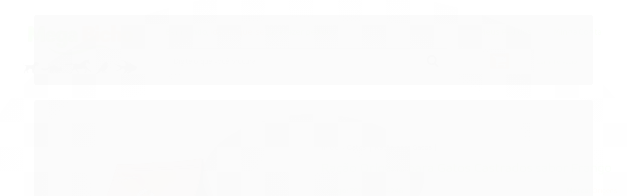

--- FILE ---
content_type: text/css
request_url: https://cdn.awsli.com.br/temasv2/1292/__theme_custom.css?v=1620242219
body_size: 6048
content:
@import url("https://fonts.googleapis.com/css2?family=Baloo+Chettan+2:wght@400;500;600;700;800&display=swap");

:root {
  --fonte-principal: "Baloo Chettan 2";
}

#cabecalho .atalhos-mobile .icon-home:before,
#cabecalho .atalhos-mobile .icon-user:before,
#cabecalho .atalhos-mobile .icon-shopping-cart:before {
  content: "";
}

body {
  background: #ffffff;
  font-size: 18px;
  font-family: var(--fonte-principal), sans-serif;
}
h1,
h2,
h3,
h4,
h5,
h6,
strong,
b {
  font-weight: 600;
}

input,
select,
button,
textarea {
  border-radius: 2px !important;
}

.alert {
  padding: 20px;
  border-radius: 2px;
}

.promocao-topo {
  padding: 6px;
  text-align: center;
  color: #ffffff;
}
.atalhos-mobile a {
  text-shadow: none;
}
.item-menu-opcoes a {
  display: flex;
  align-items: center;
  justify-content: center;
  flex-direction: column;
  color: initial;
}
.item-menu-opcoes a i {
  font-size: 30px;
}
.item-menu-opcoes a:hover {
  color: initial !important;
}

.fundo-principal:hover {
  opacity: 1 !important;
}
.btn {
  background-image: none !important;
}
.carrinho a {
  display: flex;
  align-items: center;
  justify-content: center;
}
.busca input {
  height: 52px;
  box-sizing: border-box;
  width: 100% !important;
  border-radius: 2px;
}
.finalizar-compra .preco-promocional {
  font-size: 20px !important;
}
#barraTopo .busca {
  margin-right: 0px !important;
}
#barraTopo .carrinho {
  padding: 11px 0px;
}
#barraTopo .carrinho-interno {
  top: 50px;
}
#barraTopo .carrinho i {
  background-color: transparent !important;
}
.carrinho .carrinho-interno-ajax .icon-shopping-cart {
  color: #fff !important;
}
.carrinho .carrinho-interno-ajax .carrinho-interno svg {
  height: 24px !important;
  margin-right: 4px;
}
.carrinho .carrinho-interno-ajax .carrinho-interno svg path {
  fill: #fff !important;
}
#barraTopo .carrinho svg {
  height: 42px !important;
  margin-top: -2px;
  margin-bottom: -16px;
}
#cabecalho .atalhos-mobile .fundo-principal a {
  top: 4px;
}
#cabecalho .atalhos-mobile .fundo-principal {
  background-color: transparent !important;
}
.carrinho .carrinho-interno-ajax .preco-promocional {
  font-size: 20px !important;
}
.produto-compartilhar .fb-compartilhar {
  margin-top: 2px;
}
.produto-compartilhar .lista-favoritos,
.produto-compartilhar .lista-favoritos i {
  font-size: 11px !important;
  font-weight: bold;
}
.produto-compartilhar .lista-favoritos {
  padding: 0 10px;
  border-radius: 4px;
  margin-top: -1px;
}
.produto-compartilhar {
  display: none !important;
}
.attributes {
  font-size: 16px !important;
  font-family: var(--fonte-principal), sans-serif !important;
  margin: 0px auto 0px !important;
}
.produto .acoes-produto .preco-produto.destaque-parcela .titulo {
  font-size: 18px;
}
.produto .acoes-produto .comprar .qtde-adicionar-carrinho .qtde-carrinho-title {
  line-height: 34px !important;
  padding: 0 10px !important;
}
h1.nome-produto {
  font-size: 28px !important;
}
.filtro.lista ul li {
  border: 0px !important;
}
.info-principal-produto .breadcrumbs ul li .fa {
  display: none;
}
.menu .nivel-dois a {
  font-size: 14px;
}
.menu li > a .icon-chevron-down {
  /*background-color: transparent !important;*/
  color: #ffffff !important;
}
/*.menu .nivel-dois .com-filho .icon-chevron-right {
  color: initial;
  background-color: transparent !important;
}*/
.componente {
  background-color: #eee;
  border-radius: 4px;
}
.componente .texto-newsletter {
  font-size: 18px !important;
  text-align: center;
  margin-left: 0px;
  padding: 0px;
}
.componente .newsletter-cadastro input {
  height: 22px;
}
.conteudo h1 {
  border-bottom: 1px solid #eee;
  padding-bottom: 10px;
}
.ordenar-listagem.topo {
  border: 0px;
}
.breadcrumbs {
  border: 0px;
  padding: 0px;
}
.breadcrumbs ul li *,
.info-principal-produto .breadcrumbs ul li * {
  font-size: 16px;
}
.info-principal-produto .breadcrumbs ul li:after {
  content: "|";
}
.listagem .listagem-item:nth-child(1) {
  margin-left: 0px;
}
.listagem .listagem-item .nome-produto {
  font-size: 18px;
  line-height: 20px;
}
.desconto-a-vista strong {
  font-size: 14px;
}
.listagem .listagem-linha {
  border-width: 0px !important;
}
.botao.principal.botao-comprar,
.botao.principal.grande,
.acoes-produto-responsiva .tag-comprar {
  width: 100%;
  box-sizing: border-box;
  border: 0px;
  border-radius: 2px;
  margin-left: 0px !important;
  margin-right: 0px !important;
}
.finalizar-compra .botao.principal.grande {
  margin-top: 30px;
  margin-bottom: 30px;
  padding: 14px !important;
}
.identificacao .control-group .botao.principal {
  margin-top: 0px;
  margin-bottom: 0px;
  max-width: 140px !important;
}
#barraTopo .canais-contato {
  display: none !important;
}
#barraTopo {
  height: auto !important;
  padding: 10px;
}
.acoes-conta i {
  background-color: #fff !important;
}
.filtro.lista ul {
  border: 0px !important;
}
.busca {
  margin-right: 10px;
}
.botao-busca {
  font-size: 26px !important;
  background-color: transparent !important;
  border: 0px !important;
}
.secao-banners .conteiner {
  max-width: 100%;
  padding: 0;
  margin: 0;
  border: none;
}
.banner.cheio + .row-fluid {
  margin-top: 0px;
}
.banner .flex-control-nav {
  margin: 0 auto;
  width: 100%;
  bottom: 10px;
  right: 0;
  padding: 5px;
  z-index: 2;
}
.flexslider {
  margin: 0;
  background: #fff;
  border: none;
  position: relative;
  zoom: 1;
  -webkit-border-radius: 0px;
  -moz-border-radius: 0px;
  border-radius: 0px;
  -webkit-box-shadow: ‘’ 0 1px 4px rgba(0, 0, 0, 0.2);
  -moz-box-shadow: ‘’ 0 1px 4px rgba(0, 0, 0, 0.2);
  -o-box-shadow: ‘’ 0 1px 4px rgba(0, 0, 0, 0.2);
  box-shadow: ‘’ 0 1px 4px rgba(0, 0, 0, 0.2);
}
#corpo .conteiner,
#rodape .conteiner {
  max-width: 1240px;
}
#cabecalho .conteiner {
  padding: 0px;
  min-width: 100% !important;
}
#cabecalho .conteiner .row-fluid {
  padding: 10px 0px;
  max-width: 1240px;
  margin: 0 auto;
  display: flex;
  align-items: center;
}
#cabecalho .conteudo-topo {
  padding-right: 30px;
}
#cabecalho .logo {
  margin: 0px;
  padding: 0px;
}
.busca input {
  padding: 15px !important;
}
#barraNewsletter .componente .newsletter-assinar:after {
  font-family: var(--fonte-principal), sans-serif !important;
  font-size: 18px !important;
  font-weight: 500;
}
a {
  text-decoration: none !important;
}
ul li {
  list-style-type: none !important;
  list-style-image: none !important;
}
.barra-inicial {
  line-height: 30px;
  padding-top: 2px;
}
.barra-inicial .conteiner {
  max-width: 1300px !important;
}
.lista-redes i {
  font-size: 22px !important;
}
#rodape .lista-redes ul li a {
  width: auto !important;
}
#rodape .lista-redes i {
  width: auto;
  margin-right: 20px;
}
#rodape .canais-contato ul li i {
  margin-right: 8px;
}
#rodape .canais-contato ul li .icon-comment {
  margin-right: 4px;
}
#cabecalho {
  background: #fff;
}
#cabecalho.fixed {
  position: fixed;
  top: 0;
  left: 0;
  right: 0;
  z-index: 999;
  -webkit-box-shadow: 0 0 30px 0 rgba(0, 0, 0, 0.2);
  box-shadow: 0 0 30px 0 rgba(0, 0, 0, 0.2);
}
.titulo {
  font-family: var(--fonte-principal), sans-serif;
}
.preco-promocional,
.preco-venda {
  font-size: 28px !important;
  padding: 0px !important;
  margin: 6px 0 !important;
}
.preco-venda {
  display: block !important;
}
.preco-promocional {
  padding-top: 6px;
}
.com-promocao .preco-venda,
.preco-produto .preco-venda {
  color: #e74c3c !important;
  font-size: 16px !important;
  font-weight: normal !important;
}
#corpo {
  padding-top: 50px;
  padding-bottom: 50px;
  margin: 0px;
}
.menu a {
  text-transform: uppercase;
}
#cabecalho .menu .titulo {
  color: #ffffff;
}
#cabecalho .menu a {
  transition: all 0.5s;
}
#cabecalho .menu .borda-principal a:hover {
  margin-top: -4px;
}
#cabecalho .menu .borda-principal .nivel-dois a:hover {
  margin-top: 0px;
}
#cabecalho .conteudo-topo .superior {
  padding: 10px 0px;
}
#cabecalho .conteudo-topo .inferior .span1 {
  width: 8.8% !important;
  text-align: center;
}
#cabecalho .menu {
  margin: 0px;
  padding: 0px;
  padding-top: 5px;
  padding-bottom: 5px;
}
#cabecalho .menu .nivel-um > li {
  border: 0px;
}
#cabecalho .menu .nivel-um > li:hover {
  border-top-width: 0px;
  margin-top: 0px;
}
.menu li {
  padding: 0 20px;
}
/* .menu.superior .nivel-um>li:first-child{
    padding-left: 40px;
} */
.fundo-secundario,
.flex-control-paging li a:hover {
  background-color: #ffffff;
}
.listagem .span3 .imagem-produto,
.listagem .produtos-carrossel[data-produtos-linha="4"] .imagem-produto {
  height: 220px;
}
.conteiner-principal .conteiner {
  background-color: transparent;
}
.conteiner-principal .conteiner,
.caixa-sombreada {
  box-shadow: none;
}
.listagem .listagem-item {
  background-color: #ffffff;
  padding: 0px;
  border-radius: 2px;
}
.listagem .listagem-linha li {
  border-width: 0px;
}
#corpo .menu .nivel-um,
#corpo .menu .nivel-dois,
#corpo .menu .nivel-tres {
  border-top: 1px solid #ddd;
  margin-top: -1px !important;
}
.menu .nivel-dois,
.menu .nivel-tres,
.menu.lateral .nivel-um > li > a {
  box-shadow: none;
  border-right: 1px solid #ddd;
  border-left: 1px solid #ddd;
  border-bottom: 1px solid #ddd;
}
.elastislide-carousel ul li.active a {
  border: 0px;
}
.listagem-item .acoes-produto {
  background-color: transparent;
  border-width: 0px;
}
.listagem-item .acoes-produto a.botao-comprar {
  width: 96%;
}
.bandeiras-produto,
.bandeira-indisponivel {
  top: 0px;
  display: flex;
  flex-wrap: wrap;
  flex-direction: column;
  box-sizing: border-box;
}
.bandeiras-produto span {
  box-shadow: none;
  border: 0px;
  padding: 5px 20px;
  padding-top: 5px;
  border-radius: 4px;
  margin: 0px;
  margin-top: 10px;
}
.bandeiras-produto span.bandeira-promocao {
  width: 44px;
  height: 44px;
  padding: 0px;
  line-height: 44px !important;
  text-align: center;
  border-radius: 44px;
  font-size: 14px;
}
.bandeiras-produto .bandeira-carrinho {
  border-radius: 30px;
  font-size: 12px;
  font-weight: 500;
}
.botao-comprar {
  min-width: 140px;
  padding-top: 10px;
  padding-bottom: 10px;
  border-radius: 4px;
  font-size: 18px !important;
}
.preco-produto strong.titulo {
  font-size: 16px;
}
.produto .conteiner-imagem img,
.listagem .imagem-produto img {
  border-radius: 4px;
}
.info-produto {
  text-align: center;
}
.botao.grande {
  padding: 6px 34px;
}
#rodape .institucional {
  background-image: none;
}
#rodape .institucional * {
  color: initial;
}
.abas-custom .tab-content,
.filtro {
  -webkit-box-shadow: none;
  -moz-box-shadow: none;
  box-shadow: none;
  border: 1px solid #ddd;
  border-radius: 4px;
}
.borda-principal {
  border-width: 0px;
}
.pagamento-selos {
  background-image: none;
  background-color: #eee;
}
#rodape .redes-sociais {
  box-shadow: none;
  background-image: none;
  background-color: #fff;
}
#rodape .canais-contato {
  margin-bottom: 18px !important;
}
.canais-contato ul {
  float: none !important;
}
#rodape .canais-contato ul li {
  padding: 0px !important;
  margin: 0px !important;
}
.carrinho {
  border: 0px !important;
  padding: 0px;
  color: initial;
}
.carrinho > a i {
  border-top-left-radius: 4px;
  border-bottom-left-radius: 4px;
}
.busca {
  padding: 0px;
  border: 0px;
  background-color: #ffffff;
}
.busca input {
  padding: 10px;
}
.busca .botao-busca,
.busca .botao-busca:hover {
  top: 0px;
  right: 0px;
  height: 52px;
  color: initial;
}
#barraTopo {
  height: 52px;
}
.marcas .titulo-categoria,
.listagem .titulo-categoria,
.listagem .titulo-categoria:first-child {
  text-transform: uppercase;
  font-size: 26px;
  text-align: center;
  border-bottom: 1px solid #eeeeee;
  padding: 0px;
  padding-bottom: 14px;
  margin-top: 30px;
  margin-bottom: 30px;
}
.listagem .titulo-categoria:hover {
  background-color: #fff;
  margin-left: 0;
  padding-left: 0;
}
.preco-promocional {
  font-size: 22px;
  display: block;
}
.pagamento-selos {
  background-color: #fff;
}
#rodape .titulo {
  font-size: 20px;
  text-transform: uppercase;
  font-weight: bold;
  border-bottom: 0px;
  margin-bottom: 0px;
}
#barraTopo {
  box-shadow: 0 0 20px rgba(0, 0, 0, 0.1);
}
#rodape .caixa-facebook {
  box-shadow: none;
  margin-bottom: 4px;
}
#barraNewsletter {
  box-shadow: none;
  padding-top: 10px;
  padding-bottom: 10px;
}
.texto-newsletter {
  font-size: 22px !important;
  text-transform: uppercase;
  display: block !important;
  padding-bottom: 4px !important;
}
#barraNewsletter .interno-conteudo .row-fluid {
  display: flex;
  align-items: center;
}
#barraNewsletter .interno-conteudo .span8 {
  display: flex;
  flex-direction: row;
}
#barraNewsletter .componente input[type="text"] {
  width: 100%;
  margin-right: 0px;
  border-radius: 2px;
  border-top-right-radius: 0px;
  border-bottom-right-radius: 0px;
  padding: 13px 20px;
  border: 0;
}
.botao {
  padding: 8px 20px !important;
}
#barraNewsletter .componente .botao {
  position: static !important;
  line-height: 12px !important;
  padding-bottom: 8px !important;
  padding: 16px 80px !important;
  border-radius: 2px;
  border: 0px !important;
  border-top-left-radius: 0px;
  border-bottom-left-radius: 0px;
}
#barraNewsletter,
#barraNewsletter .show-hide {
  color: #ffffff;
}
#barraNewsletter .componente .alert {
  padding: 4px 10px;
  min-width: 60%;
  font-size: 14px;
  box-sizing: border-box;
}
#barraNewsletter .componente .newsletter-confirmacao {
  padding-top: 8px;
}
#barraNewsletter .componente .newsletter-cadastro {
  display: flex !important;
  max-width: 60%;
  margin: auto;
  justify-content: center;
}
.gateways-rodape {
  background-image: none !important;
}
.barra-inicial .lista-redes a {
  line-height: 38px;
}
#rodape .lista-redes i,
#rodape .lista-redes i:hover {
  color: initial;
  font-size: 30px;
}
.lista-redes ul li {
  border-left: 0px;
}
#rodape .lista-redes [class^="icon"],
.barra-inicial .lista-redes [class^="icon"] {
  background: none;
}
#rodape .lista-redes ul li a {
  width: 40px;
  height: 40px;
  line-height: 40px;
  border: 0;
  display: block;
}
.listagem-item {
  border: 1px solid transparent;
}
.listagem-item:hover {
  border: 1px solid #eee;
  box-shadow: 0 8px 20px rgba(0, 0, 0, 0.06);
}
.imagem-produto {
  margin-top: 40px !important;
}
.listagem .info-produto {
  margin-bottom: 30px;
}
.listagem-item .info-produto .preco-produto {
  min-height: 120px;
}
.listagem .span3 .listagem-item .nome-produto,
.listagem
  .produtos-carrossel[data-produtos-linha="4"]
  .listagem-item
  .nome-produto {
  min-height: 62px;
}
.botao,
.botao:hover {
  background-image: none !important;
}
textarea,
input[type="text"],
input[type="password"],
input[type="datetime"],
input[type="datetime-local"],
input[type="date"],
input[type="month"],
input[type="time"],
input[type="week"],
input[type="number"],
input[type="email"],
input[type="url"],
input[type="search"],
input[type="tel"],
input[type="color"],
.uneditable-input {
  -webkit-box-shadow: none !important;
  box-shadow: none !important;
}
.carrinho-interno {
  box-shadow: none;
  border: 1px solid #ddd;
}
.carrinho > a i {
  font-size: 30px;
  height: auto;
  line-height: normal;
  text-align: right;
  text-align: center;
}
#barraTopo .carrinho > a i {
  font-size: 42px;
}
#barraTopo .carrinho > a strong {
  margin-right: -40px;
}
.carrinho > a strong {
  font-size: 14px !important;
  width: 24px;
  height: 24px;
  border-radius: 24px;
  background-color: #e74c3c;
  color: #ffffff;
  display: flex;
  align-items: center;
  justify-content: center;
  position: absolute;
  margin-right: -40px;
}
.tarja {
  text-align: center;
}
.menu .nivel-dois {
  padding: 0px !important;
}
#cabecalho .menu .nivel-dois a {
  line-height: 38px;
  text-align: left;
}
.identificacao .control-group .submit-email.botao.principal {
  line-height: 36px !important;
}
.resumo-compra .tabela-carrinho .preco-produto .preco-promocional {
  font-size: 16px !important;
  padding-top: 0px !important;
}
.carrinho-checkout .atendimento,
.carrinho-checkout .atendimento .icone-box {
  border: 0px !important;
}
.carrinho-checkout .conteiner-principal #corpo .conteiner {
  box-shadow: none !important;
}
.produto .acoes-flutuante {
  box-shadow: 0 6px 20px rgba(0, 0, 0, 0.14);
}
.ordenar-listagem.rodape {
  border-width: 0px;
}
.btn-comprar-produto {
  font-size: 16px;
  text-transform: uppercase;
  padding: 10px;
}
.carrinho > a span b {
  font-size: 15px;
}
.carrinho > a span.titulo {
  margin-top: 4px;
}
.carrinho > a span {
  padding: 0px !important;
}
.filtro {
  padding: 14px;
}
#barraTopo .carrinho > a i {
  color: #555555;
}
#corpo .componente .interno {
  padding: 14px;
  border: 1px solid #eeeeee;
  background-color: #ffffff;
}
#corpo .componente .newsletter-cadastro input {
  height: 40px;
  width: 100%;
  padding-left: 10px;
  box-sizing: border-box;
}
#corpo .componente .newsletter-cadastro .botao {
  height: 40px;
  position: relative;
  width: 100%;
  margin-top: 6px;
}
.timer {
  border-radius: 4px;
  padding: 6px;
  box-sizing: border-box;
}

.box-whatsapp {
  z-index: 9999;
  position: fixed;
  float: right;
  right: 20px;
  bottom: 20px;
}
.box-whatsapp img {
  width: 56px;
}

a.toTop {
  font-family: var(--fonte-principal), sans-serif !important;
  border: 0;
  border-radius: 60px;
  width: 40px !important;
  height: 40px !important;
  bottom: 10px;
  color: #ffffff;
  cursor: pointer;
  display: none;
  font-size: 14px;
  padding: 10px;
  position: fixed;
  text-decoration: none;
  right: 8px;
  text-align: center;
  width: auto;
  z-index: 500;
}
a.toTop:hover {
  background-color: #555555;
}

.instagram-feeds {
  display: flex;
  flex-direction: row;
  max-width: 1360px;
  margin: 0 auto;
}
.instagram-feeds a {
  width: 100%;
}
.instagram-feed-item {
  max-width: 100%;
  height: 340px;
  background-position: center center;
  background-repeat: no-repeat;
  background-size: cover;
  transition: all 0.5s;
}
.instagram-feed-item:hover {
  margin-top: -5px;
}

/* width */
::-webkit-scrollbar {
  width: 8px;
}

/* Track */
::-webkit-scrollbar-track {
  background: #f1f1f1;
}

/* Handle */
::-webkit-scrollbar-thumb {
  background: #888;
  border-radius: 10px;
}

/* Handle on hover */
::-webkit-scrollbar-thumb:hover {
  background: #555;
}

.cadastro-logar input {
  min-height: 36px !important;
}
.cadastro-logar input[type="password"] {
  min-height: 26px !important;
}
.menu .nivel-dois .com-filho i {
  top: 2px !important;
  border-radius: 2px;
  border: 0px;
}

.elastislide-carousel ul li a {
  border-radius: 5px;
  -webkit-transition: none;
  transition: none;
  border: 1px solid #eeeeee;
  box-shadow: none;
}
.elastislide-carousel ul li.active a {
  border: 1px solid;
}

.menu.lateral .com-filho.borda-principal {
  border: 0px !important;
}

.secao-principal .newsletter .titulo {
  font-size: 30px !important;
}
.secao-principal .componente .titulo i {
  font-size: 30px !important;
  margin-top: 4px !important;
}

.atributos ul li a {
  transition: all 0.4s;
  box-shadow: none;
  border: 1px solid #dddddd;
  border-radius: 4px;
  margin: 2px !important;
}
.atributo-cor ul li a,
.atributo-cor ul li a:hover {
  border-radius: 44px;
}
.atributo-cor a,
.atributo-cor a:hover {
  border: 1px solid #ffffff;
  border-radius: 4px;
}
.atributos ul li a,
.atributos ul li a:hover,
.atributos ul li.active a {
  border-width: 2px;
  margin: 2px;
}
.atributos ul li.active a {
  box-shadow: 0 1px 4px rgba(0, 0, 0, 0.4);
}
.atributo-cor a span {
  border-radius: 20px;
  border-width: 20px;
}

.produto .acoes-produto .comprar {
  width: 100%;
  display: block;
}
.produto .acoes-produto .comprar .qtde-adicionar-carrinho {
  width: 200px !important;
  margin-bottom: 12px;
  box-sizing: border-box;
}
.produto .acoes-produto .comprar .qtde-adicionar-carrinho .qtde-carrinho-title {
  line-height: 38px !important;
}
.produto .acoes-produto .comprar .qtde-adicionar-carrinho .qtde-carrinho {
  padding: 8px !important;
  font-size: 16px !important;
}
.produto .acoes-produto .comprar .botao-comprar {
  width: 100%;
  min-width: 200px !important;
  padding: 16px !important;
  margin-bottom: 6px;
  box-sizing: border-box;
  font-size: 22px !important;
}
.acoes-flutuante .acoes-produto .comprar .botao-comprar {
  padding: 10px !important;
}
.parcelas-produto .accordion {
  border-radius: 3px;
}
.produto .codigo-produto span {
  margin: 0px !important;
  font-size: 16px !important;
}
.marcas .slides li a {
  height: 100px;
  transition: all 0.6s;
}
.marcas .slides li a:hover {
  margin-top: -5px;
}

/*.marcas .titulo-categoria {
  text-transform: uppercase;
  font-size: 26px;
  text-align: center;
  margin-top: 40px;
}*/
.banner .tarja img {
  margin-top: 50px;
  max-width: 1240px;
  border-radius: 2px;
}

.menu li > a i,
.menu-responsivo i {
  margin-left: 4px;
}

.devrocket-barra-oferta {
  font-size: 16px;
}

#corpo .secao-principal .flexslider .slides img {
  border-radius: 2px !important;
}
.modal-modalNewsletter .fancybox-wrap {
  width: auto !important;
}
.modal-modalNewsletter {
  width: auto !important;
  height: auto !important;
}
.modal-modalNewsletter #modalNewsletter .componente .texto-newsletter {
  margin-bottom: 0px !important;
}
.modal-modalNewsletter #modalNewsletter .newsletter .input-conteiner {
  margin-top: 0px !important;
}
.modal-modalNewsletter #modalNewsletter .newsletter .botao {
  font-size: 26px !important;
}
.modal-modalNewsletter #modalNewsletter {
  padding-top: 170px;
  width: 500px;
}
.modal-modalNewsletter #modalNewsletter .componente {
  background-color: transparent;
}
.modal-modalNewsletter #modalNewsletter .componente .texto-newsletter {
  font-size: 30px !important;
}
.modal-modalNewsletter #modalNewsletter .componente .interno {
  color: #ffffff;
  padding: 0px;
}
.modal-modalNewsletter #modalNewsletter .componente .titulo {
  display: none !important;
}
.modal-modalNewsletter .fancybox-skin {
  padding: 40px !important;
  background: #ffffff !important;
  background-image: url("https://cdn.awsli.com.br/1601/1601104/arquivos/auto.jpg") !important; /* img-newsletter */
}
.modal-modalNewsletter .fancybox-inner {
  width: 520px !important;
  height: 320px !important;
  display: flex;
  justify-content: center;
  align-items: center;
}
.acesso-restrito .info-container img {
  display: none !important;
}
.acesso-restrito .info-container {
  padding: 60px 20px !important;
}
.acesso-restrito .info-container .titulo {
  text-align: center !important;
  font-size: 26px !important;
}
.acesso-restrito .botao {
  border-radius: 4px !important;
  padding: 10px 30px !important;
}
.acesso-restrito .modal-footer {
  margin-left: 1px !important;
}
.produto-video {
  border: 0px;
}
.tabela-carrinho * {
  vertical-align: initial;
}
table .font-15 {
  font-size: initial;
  color: initial;
  vertical-align: initial;
  font-weight: 600;
}

#modalContato {
  top: 10%;
}

#modalContato table * {
  border: 0px;
}

.rastreio {
  margin-top: 16px;
  margin-bottom: 16px;
}

.rastreio * {
  font-family: var(--fonte-principal) !important;
}

.rastreio input {
  height: 38px;
  border-radius: 2px;
  padding: 0px 12px;
  color: #444444 !important;
  width: 100%;
  max-width: 240px;
  margin-bottom: 0px;
  border: 1px solid #cccccc;
}

.rastreio button {
  color: #ffffff !important;
  height: 40px;
  padding: 0px 12px;
  border-radius: 2px;
  width: 100px;
  font-weight: 600;
  text-transform: uppercase;
}

.adicionar-produto-favorito {
  position: absolute;
  z-index: 15;
  right: 6px;
  top: 12px;
  color: initial;
  transition: all 0.4s;
}
.adicionar-produto-favorito:before {
  content: "\f08a";
  font-family: FontAwesome;
  font-size: 1.3em;
  padding-right: 10px;
}
.adicionar-produto-favorito:hover {
  color: #e74c3c;
}

.produto-favorito {
  display: flex;
  text-align: center;
  align-items: center;
  padding-top: 10px;
}
.produto-estoque {
  width: 100%;
}
.produto-favorido-botao {
  transition: all 0.4s;
  width: 100%;
  border: 1px solid;
  padding: 10px;
  box-sizing: border-box;
  border-radius: 2px;
}
.adicionar-produto-favorito-botao {
  transition: all 0.4s;
}
.produto-favorido-botao:hover {
  border-color: #e74c3c;
  color: #e74c3c !important;
}
.produto-favorido-botao
  .adicionar-produto-favorito-botao
  .icone-coracao:before {
  content: "\f08a";
  font-family: FontAwesome;
  font-style: normal;
}

.modulo .slides img {
  transition: all 0.4s;
}

.modulo .slides img:hover {
  transform: scale(1.03);
  -ms-transform: scale(1.03); /* IE 9 */
  -moz-transform: scale(1.03); /* Firefox */
  -webkit-transform: scale(1.03); /* Safari and Chrome */
  -o-transform: scale(1.03); /* Opera */
}

.avise-btn input,
.bandeira-indisponivel {
  color: #fe6a00 !important;
}

@media only screen and (min-width: 768px) {
  #cabecalho .menu ul.nivel-um {
    display: flex;
    justify-content: center;
  }
}

@media only screen and (max-width: 767px) {
  .produto-favorito {
    flex-direction: column;
  }
  .produto-estoque {
    padding-bottom: 14px;
  }

  #cabecalho .atalhos-mobile .promocao-topo {
    margin-top: -6px;
    margin-left: -6px;
    margin-right: -6px;
    margin-bottom: 4px;
  }
  #cabecalho .conteiner .row-fluid {
    flex-direction: column;
  }
  .conteudo-topo .busca-mobile .atalho-menu {
    font-size: 24px;
    line-height: 30px;
  }
  .icon-th:before {
    content: "\f0c9";
  }
  #cabecalho .menu .borda-principal a:hover {
    margin-top: 0px;
  }
  .menu.superior .nivel-dois li:hover > .nivel-tres,
  .menu.superior .nivel-um a i,
  .menu.lateral .nivel-dois li:hover > .nivel-tres,
  .menu.lateral .nivel-um a i {
    display: inline-block;
    margin-left: 2px;
  }
  #cabecalho .menu .nivel-dois {
    display: none;
  }
  #cabecalho .borda-principal {
    padding: 6px;
    padding-bottom: 2px;
    box-shadow: 0 0 10px rgba(0, 0, 0, 0.1);
  }
  #cabecalho .logo {
    padding-left: 0px;
    margin-top: 36px;
    margin-bottom: 0px;
  }
  .produto .conteiner-imagem > div {
    border: 0px;
  }
  .produto .principal > div {
    padding: 0 0 10px !important;
    margin: 0 0 10px !important;
    border-bottom: 0px;
  }
  .listagem .titulo-categoria:first-child {
    margin-top: 0 !important;
  }
  .listagem .listagem-linha:first-child {
    padding: 0 !important;
  }
  #descricao li,
  #descricao ul {
    display: inline-block !important;
  }
  .produto-compartilhar .lista-redes i {
    border-radius: 4px !important;
    height: 20px !important;
    line-height: 20px !important;
    margin-top: 2px !important;
    font-size: 16px !important;
  }
  .comprar .botao {
    padding: 8px 0px !important;
  }
  .input-cep {
    padding: 11px 6px !important;
  }
  .produto .acoes-produto .comprar .qtde-adicionar-carrinho {
    width: 100% !important;
  }
  .produto .acoes-produto .comprar .qtde-adicionar-carrinho .qtde-carrinho {
    box-sizing: border-box;
    height: 38px;
  }
  .produto .acoes-produto .comprar .botao-comprar {
    padding: 4px !important;
  }
  .acoes-produto .preco-produto,
  .produto-compartilhar {
    padding: 0px !important;
    border: 0px !important;
  }
  .produto .principal .atributos {
    padding-bottom: 0px !important;
  }
  .pagina-categoria .listagem-linha > ul > li {
    display: inline !important;
  }
  #corpo {
    margin-bottom: 0px;
  }
  .busca-mobile .menu .nivel-dois,
  .menu .nivel-tres,
  .menu.lateral .nivel-um > li > a {
    border-right: 0px !important;
    border-bottom: 0px !important;
    border-left: 1px solid rgba(255, 255, 255, 0.3) !important;
  }
  .busca-mobile .botao {
    border: 0px !important;
  }
  .busca-mobile .superior .nivel-dois li a,
  .menu.lateral .nivel-dois li a {
    color: #ffffff !important;
  }
  #cabecalho .conteudo-topo {
    padding: 16px !important;
  }
  .conteudo-topo .busca-mobile {
    padding: 10px 0px !important;
    background-color: #fff !important;
  }
  .busca {
    margin-right: 0px !important;
  }
  .busca-mobile .superior {
    color: #fff !important;
    border-radius: 3px;
    padding: 11px !important;
    margin-bottom: 14px;
    margin-top: 0px !important;
    min-height: 24px;
  }
  .busca-mobile .superior .nivel-um {
    margin-top: 0px !important;
    border: 0px !important;
  }
  .busca-mobile .superior .nivel-um > li:first-child {
    padding-left: 10px !important;
  }
  #cabecalho .atalhos-mobile ul {
    margin: 0 10px;
  }
  #cabecalho .atalhos-mobile li {
    border: 0px !important;
  }
  #cabecalho .atalhos-mobile li.fundo-principal {
    margin: 4px;
    border-radius: 4px;
    line-height: 1;
    height: 42px;
  }
  #cabecalho .atalhos-mobile li.fundo-principal a {
    color: #ffffff !important;
  }
  #instagram-rodape {
    margin-bottom: 30px;
    padding: 0px !important;
  }
  .instagram-feed-item {
    max-width: 100%;
    height: 118px;
  }
  .menu .nivel-dois {
    border-radius: 0px !important;
  }
  #rodape .lista-redes ul li a {
    width: 80px;
  }
  #rodape .lista-redes i {
    font-size: 40px !important;
  }
  .ordenar-listagem .span6 .filtro-mobile,
  .ordenar-listagem .input-append {
    width: 50% !important;
  }
  .ordenar-listagem .span6 .filtro-mobile button {
    width: 100%;
  }
  #rodape .lista-redes i {
    font-size: 32px !important;
  }
  .busca-mobile .superior .nivel-um {
    margin-top: 16px !important;
  }
  .identificacao .control-group .botao.principal {
    max-width: 100% !important;
  }
  .mini-banner-mobile {
    border-radius: 2px;
    margin-top: 30px;
  }
  .busca {
    margin-top: 16px;
  }
  .listagem .info-produto {
    padding: 10px 0px;
  }
  .rastreio input {
    box-sizing: border-box;
    width: 100%;
    max-width: 100%;
  }
  .rastreio button {
    margin-top: 6px;
    width: 100%;
  }
  .devrocket-barra-oferta {
    font-size: 14px;
  }
  .produto-video iframe {
    width: 100% !important;
  }
}

@media only screen and (max-width: 479px) {
  .listagem .listagem-linha > ul {
    margin-left: 0px;
  }
  .acoes-produto-responsiva {
    position: inherit;
    top: 0;
  }
  .listagem .listagem-item .acoes-produto-responsiva {
    text-align: center;
  }
  .fancybox-overlay {
    width: auto !important;
  }
  .acoes-produto-responsiva .tag-comprar {
    margin: 0;
    box-sizing: border-box;
    border-radius: 4px;
    text-align: center;
    padding: 4px;
  }
  .modal-modalNewsletter .fancybox-skin {
    padding: 10px !important;
    width: 260px !important;
    background-position-x: center !important;
    background-size: cover !important;
    background-repeat: no-repeat !important;
  }
  .modal-modalNewsletter .fancybox-inner {
    width: 260px !important;
  }
  .modal-modalNewsletter #modalNewsletter {
    padding-top: 130px !important;
    width: 270px !important;
  }
  .modal-modalNewsletter #modalNewsletter .componente .interno {
    padding: 0px !important;
  }
  .modal-modalNewsletter .componente .texto-newsletter {
    font-size: 12px !important;
    padding-bottom: 8px !important;
  }
  .secao-principal img,
  .tab-content img {
    height: auto !important;
    width: auto !important;
  }
  .rastreio-content {
    margin-right: 30px;
  }
}
.instagram_gallery .instagram-image { transition: all .2s;}

.instagram_gallery .instagram-image:hover { transform: translateY(-10px); }

--- FILE ---
content_type: text/css
request_url: https://www.megabicho.net/avancado.css?v=20240930-100148
body_size: 206
content:
.bandeiras-produto span {
color: black;
/*border: 1px solid #323232;*/
background-color: #57d821;
}
.listagem .titulo-categoria, .listagem .titulo-categoria:first-child {font-size: 35px;}
#barraNewsletter .componente {background-color: #57d821;}
#barraNewsletter {background-color: #57d821;}
.menu .titulo {font-size:18px;} 
.pagina-pagina .conteudo li {list-style: circle;}
ul li {list-style-type: circle;}
.banner .tarja img {margin-top: 0px;max-width: 100%;border-radius: 0px;}
.preco-a-partir {font-size: 18px;}
.preco-produto .preco-venda {font-size: 28px !important;}
/*.categoria-id-11594677 {display:none;}*/

--- FILE ---
content_type: application/x-javascript
request_url: https://cdn.awsli.com.br/temasv2/1292/__theme_custom.js?v=1620242219
body_size: 8478
content:
if (
    ((function (e) {
        var a = {
                host: "https://www.instagram.com/",
                username: "",
                tag: "",
                user_id: "",
                location: "",
                container: "",
                display_profile: !0,
                display_biography: !0,
                display_gallery: !0,
                display_captions: !1,
                display_igtv: !1,
                max_tries: 8,
                callback: null,
                styling: !0,
                items: 8,
                items_per_row: 4,
                margin: 0.5,
                image_size: 640,
                lazy_load: !1,
                cache_time: 360,
                on_error: console.error,
            },
            o = { 150: 0, 240: 1, 320: 2, 480: 3, 640: 4 },
            i = { "&": "&amp;", "<": "&lt;", ">": "&gt;", '"': "&quot;", "'": "&#39;", "/": "&#x2F;", "`": "&#x60;", "=": "&#x3D;" };
        function t(e) {
            return e.replace(/[&<>"'`=\/]/g, function (e) {
                return i[e];
            });
        }
        function r(e, a) {
            return void 0 !== e.node.edge_media_to_caption.edges[0] &&
                void 0 !== e.node.edge_media_to_caption.edges[0].node &&
                void 0 !== e.node.edge_media_to_caption.edges[0].node.text &&
                null !== e.node.edge_media_to_caption.edges[0].node.text
                ? e.node.edge_media_to_caption.edges[0].node.text
                : void 0 !== e.node.title && null !== e.node.title && 0 != e.node.title.length
                ? e.node.title
                : void 0 !== e.node.accessibility_caption && null !== e.node.accessibility_caption && 0 != e.node.accessibility_caption.length && e.node.accessibility_caption;
        }
        function n(e, a) {
            var o = a || !1;
            if (!a && e.cache_time > 0) {
                var i = localStorage.getItem(e.cache_time_key);
                null !== i && parseInt(i) + 6e4 * e.cache_time > new Date().getTime() && (o = !0);
            }
            if (o) {
                var t = localStorage.getItem(e.cache_data_key);
                if (null !== t) return JSON.parse(t);
            }
            return !1;
        }
        function s(a, o, i, t, r, n) {
            var l;
            r && n && (l = "https://images" + ~~(3333 * Math.random()) + "-focus-opensocial.googleusercontent.com/gadgets/proxy?container=none&url=" + a),
                e
                    .get(l || a, function (e) {
                        var a = (function (e, a) {
                            switch (e) {
                                case "username":
                                case "tag":
                                case "location":
                                    try {
                                        a = a.split("window._sharedData = ")[1].split("</script>")[0];
                                    } catch (e) {
                                        return !1;
                                    }
                                    return (
                                        void 0 !== (a = (a = JSON.parse(a.substr(0, a.length - 1))).entry_data.ProfilePage || a.entry_data.TagPage || a.entry_data.LocationsPage) &&
                                        (a[0].graphql.user || a[0].graphql.hashtag || a[0].graphql.location)
                                    );
                                case "userid":
                                    return void 0 !== a.data.user && a.data.user;
                            }
                        })(o, e);
                        t(!1 !== a && a);
                    })
                    .fail(function (e) {
                        i > 1 ? (console.warn("Instagram Feed: Request failed, " + (i - 1) + " tries left. Retrying..."), s(a, o, i - 1, t, r, !n)) : t(!1, e);
                    });
        }
        function l(e, o) {
            var i = n(e, !1);
            if (!1 !== i) o(i);
            else {
                var t;
                switch (e.type) {
                    case "username":
                        t = e.host + e.id + "/";
                        break;
                    case "tag":
                        t = e.host + "explore/tags/" + e.id + "/";
                        break;
                    case "location":
                        t = e.host + "explore/locations/" + e.id + "/";
                        break;
                    case "userid":
                        t = e.host + 'graphql/query/?query_id=17888483320059182&variables={"id":"' + e.id + '","first":' + e.items + ',"after":null}';
                }
                s(
                    t,
                    e.type,
                    e.max_tries,
                    function (a, i) {
                        !1 !== a
                            ? (!(function (e, a) {
                                  var o = localStorage.getItem(e.cache_time_key);
                                  0 != e.cache_time &&
                                      (null === o || parseInt(o) + 6e4 * e.cache_time > new Date().getTime()) &&
                                      (localStorage.setItem(e.cache_data_key, JSON.stringify(a)), localStorage.setItem(e.cache_time_key, new Date().getTime()));
                              })(e, a),
                              o(a))
                            : void 0 === i
                            ? e.on_error("Instagram Feed: It looks like the profile you are trying to fetch is age restricted. See https://github.com/jsanahuja/InstagramFeed/issues/26", 3)
                            : !1 !== (a = n(e, !0))
                            ? o(a)
                            : e.on_error("Instagram Feed: Unable to fetch the given user/tag. Instagram responded with the status code: " + i.status, 5);
                    },
                    e.host === a.host && "userid" != e.type,
                    !1
                );
            }
        }
        e.instagramFeed = function (i) {
            var n = e.fn.extend({}, a, i);
            return "" == n.username && "" == n.tag && "" == n.user_id && "" == n.location
                ? (n.on_error("Instagram Feed: Error, no username, tag or user_id defined.", 1), !1)
                : (void 0 !== i.display_profile && i.display_profile && "" != n.user_id && console.warn("Instagram Feed: 'display_profile' is not available using 'user_id' (GraphQL API)"),
                  void 0 === i.display_biography ||
                      !i.display_biography ||
                      ("" == n.tag && "" == n.location && "" == n.user_id) ||
                      console.warn("Instagram Feed: 'display_biography' is not available unless you are loading an user ('username' parameter)"),
                  void 0 !== n.get_data && console.warn("Instagram Feed: options.get_data is deprecated, options.callback is always called if defined"),
                  null == n.callback && "" == n.container
                      ? (n.on_error("Instagram Feed: Error, neither container found nor callback defined.", 2), !1)
                      : ("" != n.username
                            ? ((n.type = "username"), (n.id = n.username))
                            : "" != n.tag
                            ? ((n.type = "tag"), (n.id = n.tag))
                            : "" != n.location
                            ? ((n.type = "location"), (n.id = n.location))
                            : ((n.type = "userid"), (n.id = n.user_id)),
                        (n.cache_data_key = "instagramFeed_" + n.type + "_" + n.id),
                        (n.cache_time_key = n.cache_data_key + "_time"),
                        l(n, function (a) {
                            "" != n.container &&
                                (function (a, i) {
                                    var n,
                                        s = "";
                                    if (
                                        (a.styling
                                            ? ((n = {
                                                  profile_container: ' style="text-align:center;"',
                                                  profile_image: ' style="border-radius:10em;width:15%;max-width:125px;min-width:50px;"',
                                                  profile_name: ' style="font-size:1.2em;"',
                                                  profile_biography: ' style="font-size:1em;"',
                                                  gallery_image: ' style="width:100%;"',
                                                  gallery_image_link: ' style="width:' + (100 - 2 * a.margin * a.items_per_row) / a.items_per_row + "%; margin:" + a.margin + '%;position:relative; display: inline-block; height: 100%;"',
                                              }),
                                              a.display_captions &&
                                                  (s +=
                                                      "<style>                    a[data-caption]:hover::after {                        content: attr(data-caption);                        text-align: center;                        font-size: 0.8rem;                        color: black;                        position: absolute;                        left: 0;                        right: 0;                        bottom: 0;                        padding: 1%;                        max-height: 100%;                        overflow-y: auto;                        overflow-x: hidden;                        background-color: hsla(0, 100%, 100%, 0.8);                    }                </style>"))
                                            : (n = { profile_container: "", profile_image: "", profile_name: "", profile_biography: "", gallery_image: "", gallery_image_link: "" }),
                                        a.display_profile &&
                                            "userid" !== a.type &&
                                            ((s += '<div class="instagram_profile"' + n.profile_container + ">"),
                                            (s +=
                                                '<img class="instagram_profile_image" src="' +
                                                i.profile_pic_url +
                                                '" alt="' +
                                                ("tag" == a.type ? i.name + " tag pic" : i.username + " profile pic") +
                                                '"' +
                                                n.profile_image +
                                                (a.lazy_load ? ' loading="lazy"' : "") +
                                                " />"),
                                            "tag" == a.type
                                                ? (s += '<p class="instagram_tag"' + n.profile_name + '><a href="https://www.instagram.com/explore/tags/' + a.tag + '/" rel="noopener" target="_blank">#' + a.tag + "</a></p>")
                                                : "username" == a.type
                                                ? ((s +=
                                                      "<p class='instagram_username'" +
                                                      n.profile_name +
                                                      ">@" +
                                                      i.full_name +
                                                      " (<a href='https://www.instagram.com/" +
                                                      a.username +
                                                      "/' rel='noopener' target='_blank'>@" +
                                                      a.username +
                                                      "</a>)</p>"),
                                                  a.display_biography && (s += "<p class='instagram_biography'" + n.profile_biography + ">" + i.biography + "</p>"))
                                                : "location" == a.type &&
                                                  (s += "<p class='instagram_location'" + n.profile_name + "><a href='https://www.instagram.com/explore/locations/" + a.location + "/' rel='noopener' target='_blank'>" + i.name + "</a></p>"),
                                            (s += "</div>")),
                                        a.display_gallery)
                                    )
                                        if (void 0 !== i.is_private && !0 === i.is_private) s += '<p class="instagram_private"><strong>This profile is private</strong></p>';
                                        else {
                                            var l = void 0 !== o[a.image_size] ? o[a.image_size] : o[640],
                                                c = (i.edge_owner_to_timeline_media || i.edge_hashtag_to_media || i.edge_location_to_media).edges,
                                                d = c.length > a.items ? a.items : c.length;
                                            s += "<div class='instagram_gallery'>";
                                            for (var p = 0; p < d; p++) {
                                                var m,
                                                    h,
                                                    u = "https://www.instagram.com/p/" + c[p].node.shortcode;
                                                switch ((!1 === (f = r(c[p])) && (f = ("userid" == a.type ? "" : a.id) + " image"), (f = t(f)), c[p].node.__typename)) {
                                                    case "GraphSidecar":
                                                        (h = "sidecar"), (m = c[p].node.thumbnail_resources[l].src);
                                                        break;
                                                    case "GraphVideo":
                                                        (h = "video"), (m = c[p].node.thumbnail_src);
                                                        break;
                                                    default:
                                                        (h = "image"), (m = c[p].node.thumbnail_resources[l].src);
                                                }
                                                (s += '<a href="' + u + '"' + (a.display_captions ? ' data-caption="' + f + '"' : "") + ' class="instagram-' + h + '" rel="noopener" target="_blank"' + n.gallery_image_link + ">"),
                                                    (s += "<img" + (a.lazy_load ? ' loading="lazy"' : "") + ' src="' + m + '" alt="' + f + '"' + n.gallery_image + " />"),
                                                    (s += "</a>");
                                            }
                                            s += "</div>";
                                        }
                                    if (a.display_igtv && void 0 !== i.edge_felix_video_timeline) {
                                        var g = i.edge_felix_video_timeline.edges;
                                        if (((d = g.length > a.items ? a.items : g.length), g.length > 0)) {
                                            for (s += '<div class="instagram_igtv">', p = 0; p < d; p++) {
                                                var f;
                                                (u = "https://www.instagram.com/p/" + g[p].node.shortcode),
                                                    !1 === (f = r(g[p])) && (f = ("userid" == a.type ? "" : a.id) + " image"),
                                                    (f = t(f)),
                                                    (s += '<a href="' + u + '"' + (a.display_captions ? ' data-caption="' + f + '"' : "") + ' rel="noopener" target="_blank"' + n.gallery_image_link + ">"),
                                                    (s += "<img" + (a.lazy_load ? ' loading="lazy"' : "") + ' src="' + g[p].node.thumbnail_src + '" alt="' + f + '"' + n.gallery_image + " />"),
                                                    (s += "</a>");
                                            }
                                            s += "</div>";
                                        }
                                    }
                                    e(a.container).html(s);
                                })(n, a),
                                null != n.callback && n.callback(a);
                        }),
                        !0));
        };
    })(jQuery),
    $(document).ready(function () {
        if ("undefined" != typeof promocao_topo && null !== promocao_topo && promocao_topo.length > 0) {
            var e = $(window).width() < 800 ? ".atalhos-mobile ul" : ".conteiner-principal";
            $('<div class="promocao-topo" style="background-color: ' + promocao_topo_cor + ';">' + promocao_topo + "</div>").insertBefore(e),
                $(window).width() < 800 &&
                    setTimeout(function () {
                        $("#cabecalho .logo").attr("style", "margin-top: " + ($("#cabecalho .atalhos-mobile").height() - 20) + "px !important");
                    }, 200);
        }
        if ($("#corpo .produto .principal .acoes-produto .comprar .botao-comprar").length > 0) {
            var a = $("#corpo .produto .principal .acoes-produto").attr("data-produto-id"),
                o = $("#corpo .produto .principal .acoes-produto .comprar .disponibilidade-produto").html();
            $("#corpo .produto .principal .acoes-produto .comprar .disponibilidade-produto").remove(),
                $("#corpo .produto .principal .acoes-produto .comprar").append(
                    '<div class="produto-favorito"> <div class="produto-estoque"> ' +
                        o +
                        ' </div> <div class="produto-favorido-botao"> <a href="/conta/favorito/' +
                        a +
                        '/adicionar" class="adicionar-produto-favorito-botao"> <i class="icone-coracao"></i> Adicionar à Lista de Desejos </a> </div> </div>'
                );
        }
        $(window).width() < 800 &&
            "undefined" != typeof mini_banners &&
            null !== mini_banners &&
            mini_banners.length > 0 &&
            $(mini_banners).each(function (e, a) {
                $('<div class="conteiner"><a href="' + a.url_externa + '"> <img src="' + a.url_banner + '" class="img-responsive mini-banner-mobile" /></a></div>').insertAfter(".secao-banners");
            });
        var i = $("meta[name=theme-color]").attr("content");
        if ($("#modalVideo").length > 0) {
            var t = $("#modalVideo .modal-body").html();
            $(".produto-video").addClass("text-center"), $(".produto-video").html("<br />" + t + "<br /> <br />");
        }
        if (
            ("undefined" != typeof timer_produtos &&
                null !== timer_produtos &&
                timer_produtos.length > 0 &&
                $(timer_produtos).each(function (e, a) {
                    var { produto: o, data: t, frase: r, cor_fundo: n, cor_texto: s } = a;
                    if (void 0 !== o && null != o && "" != o && void 0 !== t && null != t && "" != t) {
                        (void 0 !== n && null != n && "" != n) || (n = i),
                            (void 0 !== s && null != s && "" != s) || (s = "#ffffff"),
                            $(".prod-id-" + o + " .info-produto").append('<div class="timer timer-' + o + '" style="background-color: ' + n + " !important; color: " + s + ' !important;"> </div>');
                        var l = new Date(t).getTime(),
                            c = setInterval(function () {
                                var e = new Date().getTime(),
                                    a = l - e,
                                    i = Math.floor(a / 864e5),
                                    t = Math.floor((a % 864e5) / 36e5),
                                    n = Math.floor((a % 36e5) / 6e4),
                                    s = Math.floor((a % 6e4) / 1e3);
                                $(".prod-id-" + o + " .timer-" + o).html(r + "<div> <strong>" + i + "</strong> dias <strong>" + t + "</strong>h <strong>" + n + "</strong>m <strong>" + s + "</strong>s </div>"),
                                    a < 0 && (clearInterval(c), $(".prod-id-" + o + " .timer-" + o).html("Promoção Expirada."));
                            }, 1e3);
                    }
                }),
            $("#cabecalho .carrinho > a i")
                .removeClass("fundo-principal")
                .css("color", i + " !important"),
            $("#barraTopo .carrinho > a i")
                .removeClass("fundo-principal")
                .css("color", i + " !important"),
            $("#rodape .institucional").removeClass("fundo-secundario").addClass("fundo-primario"),
            $("#cabecalho .atalhos-mobile ul li .icon-signout").css("color", i).css("font-size", "36px"),
            $(".menu li > a .fundo-secundario").css("background-color", i + "!important"),
            $(".atendimento .display-table").addClass("cor-secundaria"),
            $(window).width() > 768)
        ) {
            if ("undefined" != typeof url_youtube && null !== url_youtube && url_youtube.length > 0) {
                var r = url_youtube.split("/");
                r.length > 0 &&
                    ((url_youtube = r[r.length - 1]),
                    (url_youtube = "https://www.youtube.com/embed/" + url_youtube),
                    $("#corpo").append(
                        '<div class="container text-center"><iframe width="996px" height="560px" src="' +
                            url_youtube +
                            '" frameborder="0" allow="accelerometer; autoplay; encrypted-media; gyroscope; picture-in-picture" allowfullscreen style="border-radius: 5px;" ></iframe> <br /> <br /> </div>'
                    ));
            }
            $("#cabecalho .conteudo-topo .inferior .span4").before('<div class="span1 item-menu-opcoes fundo-secundario"> <a href="/conta/index"> <i class="icon-user"></i> Conta </a> </span>'),
                $("#cabecalho .conteudo-topo .inferior .span4").before('<div class="span1 item-menu-opcoes fundo-secundario"> <a href="/conta/pedido/listar"> <i class="icon-list"></i> Pedidos </a> </span>'),
                $("#cabecalho .conteudo-topo .inferior .span4 .carrinho a").find("span").remove(),
                $("#barraTopo .carrinho a").find("span").remove(),
                $("#cabecalho .conteudo-topo .inferior .span4 .carrinho").append("Carrinho"),
                $("#cabecalho .conteudo-topo .inferior .span4").removeClass("span4").addClass("span1"),
                $("#cabecalho .conteudo-topo .acoes-conta").remove(),
                $("#cabecalho .menu").css("background-color", i + " !important"),
                $("#cabecalho .conteudo-topo .inferior .span1 .icon-user").css({ color: i + " !important" }),
                $("#cabecalho .conteudo-topo .inferior .span1 .icon-list").css({ color: i + " !important" }),
                $("#cabecalho .conteudo-topo .inferior .span1 .icon-shopping-cart").css({ color: i + " !important" });
            var n = $("#rodape .institucional").height() - 60;
            $("#rodape .redes-sociais").css("height", n);
            var s = $(".barra-inicial").find(".lista-redes").html(),
                l = $(".barra-inicial").find(".canais-contato").html();
            $("#rodape .institucional .span3").remove(),
                $("#rodape .institucional .span9 .links-rodape-categorias").removeClass("span4").addClass("span3"),
                $("#rodape .institucional .span9 .links-rodape-paginas").removeClass("span4").addClass("span3"),
                $("#rodape .institucional .span9 .sobre-loja-rodape").removeClass("span4").addClass("span6"),
                $("#rodape .institucional .span9").removeClass("span9").addClass("span12"),
                $(".sobre-loja-rodape").append('<div class="lista-redes" style="text-align: left;">' + s + "</div>"),
                $(".sobre-loja-rodape").append('<div class="canais-contato" style="text-align: left;">' + l + "</div>"),
                $(".barra-inicial").remove();
        } else
            $("#cabecalho .atalhos-mobile .icon-home").css({ color: i + " !important" }),
                $("#cabecalho .atalhos-mobile .icon-user").css({ color: i + " !important" }),
                $("#cabecalho .superior").css("background-color", i + " !important"),
                $(".menu > .nivel-um > .com-filho > a").each(function (e, a) {
                    $(a).attr("href", "javascript: void(0);");
                }),
                $(document).on("click", ".menu .nivel-um .com-filho", function (e) {
                    $(this).find(".nivel-dois").toggle(), $(this).find(".nivel-dois").find("a").find("i").remove();
                });
        $("#cabecalho .conteudo-topo .inferior .item-menu-opcoes a").each(function () {
            $(this).addClass("cor-primaria");
        }),
            $("#rodape .lista-redes ul li a i").each(function () {
                $(this).addClass("cor-primaria");
            }),
            $(".bandeiras-produto span.bandeira-promocao").each(function () {
                var e = $(this).text().replace(" Desconto", "");
                $(this).text("-" + e);
            }),
            $(".listagem-item").each(function () {
                var e = $(this).find(".trustvox-stars").attr("data-trustvox-product-code");
                $(this).prepend('<a href="/conta/favorito/' + e + '/adicionar" class="adicionar-produto-favorito"></a>');
            }),
            $("#barraTopo .hidden-phone").each(function (e, a) {
                1 == e && $(this).remove();
            }),
            $("#barraTopo .span6").each(function (e, a) {
                0 == e && ($(this).removeClass("span6"), $(this).addClass("span9")), 1 == e && ($(this).removeClass("span6"), $(this).addClass("span8")), 2 == e && ($(this).removeClass("span6"), $(this).addClass("span4"));
            });
        var c = $(".logo a").clone();
        $("#barraTopo .span3 .titulo").eq(0).html(c), $("#barraTopo .span3 .titulo a img").eq(0).css({ height: "52px" }), $(".busca-mobile .superior .nivel-um").before("MENU");
        var d = $(".busca-mobile .superior").clone();
        $(".busca-mobile .superior").remove(),
            $(".busca-mobile .busca").before(d),
            $("#rodape").append(
                '<div class="text-center" style="padding-bottom: 20px; margin-top: -10px; z-index: 10; position: relative;"><a href="https://devrocket.com.br/" target="_blank"><img src="https://devrocket.com.br/assets/img/logos/logo-devrocket-pequena-min.png" alt="DevRocket" style="height: 20px;" /></a></div>'
            );
        var p =
                '<svg class="svg-icon" viewBox="0 0 20 20" style="height: 36px; margin-bottom: -2px;"><path fill="auto" d="M17.671,13.945l0.003,0.002l1.708-7.687l-0.008-0.002c0.008-0.033,0.021-0.065,0.021-0.102c0-0.236-0.191-0.428-0.427-0.428H5.276L4.67,3.472L4.665,3.473c-0.053-0.175-0.21-0.306-0.403-0.306H1.032c-0.236,0-0.427,0.191-0.427,0.427c0,0.236,0.191,0.428,0.427,0.428h2.902l2.667,9.945l0,0c0.037,0.119,0.125,0.217,0.239,0.268c-0.16,0.26-0.257,0.562-0.257,0.891c0,0.943,0.765,1.707,1.708,1.707S10,16.068,10,15.125c0-0.312-0.09-0.602-0.237-0.855h4.744c-0.146,0.254-0.237,0.543-0.237,0.855c0,0.943,0.766,1.707,1.708,1.707c0.944,0,1.709-0.764,1.709-1.707c0-0.328-0.097-0.631-0.257-0.891C17.55,14.182,17.639,14.074,17.671,13.945 M15.934,6.583h2.502l-0.38,1.709h-2.312L15.934,6.583zM5.505,6.583h2.832l0.189,1.709H5.963L5.505,6.583z M6.65,10.854L6.192,9.146h2.429l0.19,1.708H6.65z M6.879,11.707h2.027l0.189,1.709H7.338L6.879,11.707z M8.292,15.979c-0.472,0-0.854-0.383-0.854-0.854c0-0.473,0.382-0.855,0.854-0.855s0.854,0.383,0.854,0.855C9.146,15.596,8.763,15.979,8.292,15.979 M11.708,13.416H9.955l-0.189-1.709h1.943V13.416z M11.708,10.854H9.67L9.48,9.146h2.228V10.854z M11.708,8.292H9.386l-0.19-1.709h2.512V8.292z M14.315,13.416h-1.753v-1.709h1.942L14.315,13.416zM14.6,10.854h-2.037V9.146h2.227L14.6,10.854z M14.884,8.292h-2.321V6.583h2.512L14.884,8.292z M15.978,15.979c-0.471,0-0.854-0.383-0.854-0.854c0-0.473,0.383-0.855,0.854-0.855c0.473,0,0.854,0.383,0.854,0.855C16.832,15.596,16.45,15.979,15.978,15.979 M16.917,13.416h-1.743l0.189-1.709h1.934L16.917,13.416z M15.458,10.854l0.19-1.708h2.218l-0.38,1.708H15.458z"></path></svg>',
            m =
                '<svg class="svg-icon" viewBox="0 0 20 20" style="height: 34px;"><path fill="auto" d="M10,1.529c-4.679,0-8.471,3.792-8.471,8.471c0,4.68,3.792,8.471,8.471,8.471c4.68,0,8.471-3.791,8.471-8.471C18.471,5.321,14.68,1.529,10,1.529 M10,17.579c-4.18,0-7.579-3.399-7.579-7.579S5.82,2.421,10,2.421S17.579,5.82,17.579,10S14.18,17.579,10,17.579 M14.348,10c0,0.245-0.201,0.446-0.446,0.446h-5c-0.246,0-0.446-0.201-0.446-0.446s0.2-0.446,0.446-0.446h5C14.146,9.554,14.348,9.755,14.348,10 M14.348,12.675c0,0.245-0.201,0.446-0.446,0.446h-5c-0.246,0-0.446-0.201-0.446-0.446s0.2-0.445,0.446-0.445h5C14.146,12.229,14.348,12.43,14.348,12.675 M7.394,10c0,0.245-0.2,0.446-0.446,0.446H6.099c-0.245,0-0.446-0.201-0.446-0.446s0.201-0.446,0.446-0.446h0.849C7.194,9.554,7.394,9.755,7.394,10 M7.394,12.675c0,0.245-0.2,0.446-0.446,0.446H6.099c-0.245,0-0.446-0.201-0.446-0.446s0.201-0.445,0.446-0.445h0.849C7.194,12.229,7.394,12.43,7.394,12.675 M14.348,7.325c0,0.246-0.201,0.446-0.446,0.446h-5c-0.246,0-0.446-0.2-0.446-0.446c0-0.245,0.2-0.446,0.446-0.446h5C14.146,6.879,14.348,7.08,14.348,7.325 M7.394,7.325c0,0.246-0.2,0.446-0.446,0.446H6.099c-0.245,0-0.446-0.2-0.446-0.446c0-0.245,0.201-0.446,0.446-0.446h0.849C7.194,6.879,7.394,7.08,7.394,7.325"></path></svg>';
        $("#cabecalho .item-menu-opcoes a")
            .eq(0)
            .html(
                '<svg class="svg-icon" viewBox="0 0 20 20" style="height: 34px;"><path fill="auto" d="M12.075,10.812c1.358-0.853,2.242-2.507,2.242-4.037c0-2.181-1.795-4.618-4.198-4.618S5.921,4.594,5.921,6.775c0,1.53,0.884,3.185,2.242,4.037c-3.222,0.865-5.6,3.807-5.6,7.298c0,0.23,0.189,0.42,0.42,0.42h14.273c0.23,0,0.42-0.189,0.42-0.42C17.676,14.619,15.297,11.677,12.075,10.812 M6.761,6.775c0-2.162,1.773-3.778,3.358-3.778s3.359,1.616,3.359,3.778c0,2.162-1.774,3.778-3.359,3.778S6.761,8.937,6.761,6.775 M3.415,17.69c0.218-3.51,3.142-6.297,6.704-6.297c3.562,0,6.486,2.787,6.705,6.297H3.415z"></path></svg> Conta'
            ),
            $("#cabecalho .item-menu-opcoes a")
                .eq(1)
                .html(m + " Pedidos"),
            $("#cabecalho .carrinho a").prepend(p),
            $("#barraTopo .carrinho a").append(p),
            $("#cabecalho .carrinho .icon-shopping-cart").hide(),
            $("#barraTopo .carrinho .icon-shopping-cart").hide(),
            $("#cabecalho .atalhos-mobile .icon-user").html(m),
            $("#cabecalho .atalhos-mobile .icon-user").removeClass("icon-user").css("fill", i),
            $("#cabecalho .atalhos-mobile .icon-home").html(
                '<svg class="svg-icon" viewBox="0 0 20 20" style="height: 36px; margin-bottom: -2px;"><path fill="auto" d="M15.971,7.708l-4.763-4.712c-0.644-0.644-1.769-0.642-2.41-0.002L3.99,7.755C3.98,7.764,3.972,7.773,3.962,7.783C3.511,8.179,3.253,8.74,3.253,9.338v6.07c0,1.146,0.932,2.078,2.078,2.078h9.338c1.146,0,2.078-0.932,2.078-2.078v-6.07c0-0.529-0.205-1.037-0.57-1.421C16.129,7.83,16.058,7.758,15.971,7.708z M15.68,15.408c0,0.559-0.453,1.012-1.011,1.012h-4.318c0.04-0.076,0.096-0.143,0.096-0.232v-3.311c0-0.295-0.239-0.533-0.533-0.533c-0.295,0-0.534,0.238-0.534,0.533v3.311c0,0.09,0.057,0.156,0.096,0.232H5.331c-0.557,0-1.01-0.453-1.01-1.012v-6.07c0-0.305,0.141-0.591,0.386-0.787c0.039-0.03,0.073-0.066,0.1-0.104L9.55,3.75c0.242-0.239,0.665-0.24,0.906,0.002l4.786,4.735c0.024,0.033,0.053,0.063,0.084,0.09c0.228,0.196,0.354,0.466,0.354,0.76V15.408z"></path></svg>'
            ),
            $("#cabecalho .atalhos-mobile .icon-home").removeClass("icon-home").css("fill", i),
            $("#cabecalho .atalhos-mobile .icon-shopping-cart").html(p),
            $("#cabecalho .atalhos-mobile .icon-shopping-cart").removeClass("icon-shopping-cart").css("fill", i);
        $(".marcas .flexslider").before('<div class="titulo-categoria borda-principal cor-principal vitrine-marcas"><strong> Marcas</strong></div>');
    }),
    $(function () {
        setTimeout(function () {
            var e = 0;
            $(".listagem-item").each(function (a, o) {
                parseInt($(this).height()) > e && (e = parseInt($(this).height()));
            }),
                (e += 1),
                $(".listagem-item").each(function (a, o) {
                    $(this).css({ height: e + "px" });
                });
        }, 1500),
            "undefined" != typeof whatsapp_devrocket &&
                null !== whatsapp_devrocket &&
                ($('<div class="box-whatsapp"> <a href="" class="link-whatsapp" target="_blank"> <img src="https://cdn.awsli.com.br/1105/1105491/arquivos/whatsapp-icon.png" alt="Ícone WhatApp"> </a> </div>').insertAfter("body"),
                $(".link-whatsapp").attr("href", "https://api.whatsapp.com/send?phone=" + whatsapp_devrocket.numero + "&text=" + whatsapp_devrocket.texto)),
            $(
                '<a id="rb-top" class="toTop fundo-principal" style="display: none; position: fixed; bottom: 90px; right:20px; cursor:pointer;"> <div><i class="fa fa-chevron-up"></i></div> <div><span style="font-size:12px;">TOPO</span></div> </a>'
            ).insertAfter("#corpo"),
            "undefined" != typeof horario_atendimento_devrocket && null !== horario_atendimento_devrocket && $(".sobre-loja-rodape").append(horario_atendimento_devrocket),
            $(window).scroll(function () {
                0 != $(this).scrollTop() ? $("#rb-top").fadeIn() : $("#rb-top").fadeOut();
            }),
            $("#rb-top").click(function () {
                return $("body, html").animate({ scrollTop: 0 }, 800), !1;
            });
    }),
    "undefined" != typeof instagram_user_devrocket && null !== instagram_user_devrocket)
) {
    var qtde_imagens = $(window).width() > 768 ? 5 : 3;
    $(document).ready(function () {
        $("#rodape").length && $("#rodape .pagamento-selos").length ? $("#rodape").before($("#instagram-rodape")) : $("#instagram-rodape").remove(),
            $(
                '<div id="instagram-rodape"> <h3 class="text-center">Siga nosso Instagram <a href="https://www.instagram.com/' +
                    instagram_user_devrocket +
                    '" target="_blank" class="instagram-user-link">@' +
                    instagram_user_devrocket +
                    '</a></h3> <div id="instagram-feeds"></div> </div>'
            ).insertAfter("#barraNewsletter");
    }); 
    /*
        (function (e) {
            e(window).on("load", function () {
                e.instagramFeed({
                    username: instagram_user_devrocket,
                    container: "#instagram-feeds",
                    display_profile: !1,
                    display_biography: !1,
                    display_gallery: !0,
                    display_captions: !1,
                    callback: null,
                    styling: !0,
                    items: qtde_imagens,
                    items_per_row: qtde_imagens,
                    margin: 0.5,
                });
            });
        })(jQuery);
    */
}
$(document).ready(function () {
    if (
        ("undefined" != typeof rastreio_devrocket &&
            null !== rastreio_devrocket &&
            1 == rastreio_devrocket &&
            $("#rodape .institucional .sobre-loja-rodape").append(
                '<div class="rastreio"> <form melhod="GET" action="https://www.linkcorreios.com.br" target="_blank"> <input type="text" name="id" maxlength="30" placeholder="Insira o código de Rastreamento" /> <button type="submit" class="fundo-principal">Rastrear</button> </div> </div>'
            ),
        $(window).width() > 768)
    ) {
        ("undefined" != typeof qtde_ver_mais && null != qtde_ver_mais) || (qtde_ver_mais = 5);
        var e = [];
        if (
            ($("#cabecalho .superior ul li.borda-principal").each(function (a, o) {
                var i = $(o).find("a").eq(0).attr("href"),
                    t = $(o).find("a").eq(0).text(),
                    r = '<li class="categoria"> <a href="' + i + '" title="' + t + '" > ' + t + " </a> </li>";
                a > qtde_ver_mais && (e.push(r), $(this).remove());
            }),
            e.length > 0)
        ) {
            var a = '<li class="categoria-todas com-filho borda-principal">';
            (a += '<a href="#" title="Todas as Categorias">'),
                (a += '<strong class="titulo cor-primaria">+ Categorias</strong>'),
                (a += '<i class="icon-chevron-down"></i>'),
                (a += "</a>"),
                (a += '<ul class="nivel-dois borda-alpha">'),
                $.each(e, function (e, o) {
                    a += o;
                }),
                (a += "</ul>"),
                (a += "</li>"),
                $("#cabecalho .superior ul.nivel-um").prepend(a);
        }
    }
});

--- FILE ---
content_type: text/plain
request_url: https://www.google-analytics.com/j/collect?v=1&_v=j102&a=1356751988&t=pageview&_s=1&dl=https%3A%2F%2Fwww.megabicho.net%2Fracao-origens-para-gatos-castrados-sabor-frango&ul=en-us%40posix&dt=Ra%C3%A7%C3%A3o%20Origens%20para%20Gatos%20Castrados%20sabor%20Frango%2010kg%20-%20MEGA%20BICHO&sr=1280x720&vp=1280x720&_u=YGBAgAABAAAAACAAI~&jid=674602117&gjid=1672478364&cid=1294225356.1768991151&tid=UA-184879100-1&_gid=669866534.1768991151&_slc=1&z=202811179
body_size: -451
content:
2,cG-SN2EGFT2YV